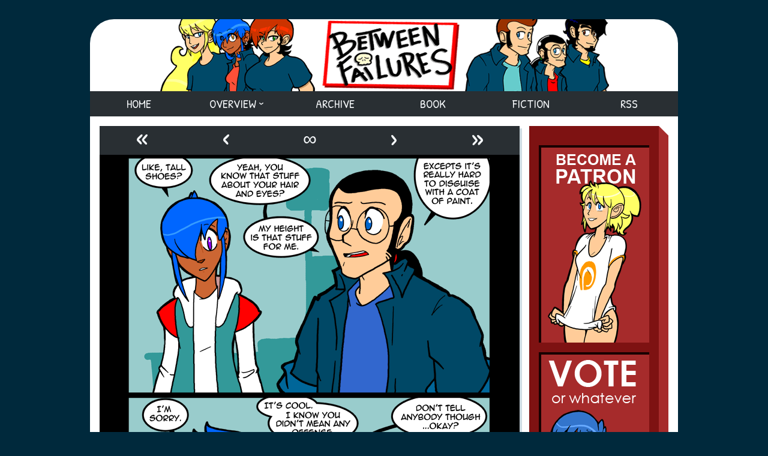

--- FILE ---
content_type: text/html; charset=UTF-8
request_url: https://betweenfailures.com/comics1/1057-watch-your-back
body_size: 9732
content:
<!doctype html><html lang="en"> <head><meta charset="utf-8"><link href="https://cdn.hiveworkscomics.com/jumpbar.css" rel="stylesheet" type="text/css"><meta name="google-site-verification" content="DxpjxPnijAYDdrX8cr3TAlQJV7c7gVY-fM00ywnCAPA"><script src="https://ajax.googleapis.com/ajax/libs/jquery/3.2.1/jquery.min.js"></script> <meta name="viewport" content="width=device-width, initial-scale=1.0, minimum-scale=1.0,maximum-scale=5.0"/><meta name="description" content="Between Failures is a slice-of-life webcomic following the (somewhat under-motivated and decidedly sarcastic) staff of a chain bookstore created by Jackie Wohlenhaus."><link href="https://cdn.hiveworks.com" rel="preconnect" crossorigin><meta charset="UTF-8"><meta name="description" content=""> <link href="/wp-content/themes/between-failures/mobile.min.css" rel="stylesheet" type="text/css"> <link href="/wp-content/themes/between-failures/desktop.min.css" rel="stylesheet" type="text/css" media="screen and (min-width: 992px)"> <link href="https://fonts.googleapis.com/css?family=Patrick+Hand|Poppins:400,500,600&display=swap" rel="stylesheet" media="screen and (min-width: 992px)"> <link rel="apple-touch-icon" sizes="180x180" href="/wp-content/themes/between-failures/icons/apple-touch-icon.png"> <link rel="icon" type="image/png" sizes="32x32" href="/wp-content/themes/between-failures/icons/favicon-32x32.png"> <link rel="icon" type="image/png" sizes="16x16" href="/wp-content/themes/between-failures/icons/favicon-16x16.png"> <script src="https://hb.vntsm.com/v3/live/ad-manager.min.js" type="text/javascript" data-site-id="5ae741db46e0fb0001954424" data-mode="scan" async></script><title>1057 Watch Your Back. &#8211; Between Failures</title><link rel='dns-prefetch' href='//s.w.org'><link rel='stylesheet' id='wp-block-library-css' href='/wp-includes/css/dist/block-library/style.min.css?ver=5.3.20' type='text/css' media='all'><link rel='prev' title='1056 Uplifting.' href='/comics1/1056-uplifting'><link rel='next' title='1058 Perpeckt.' href='/comics1/1058-perpeckt'><link rel="canonical" href="/comics1/1057-watch-your-back"> </head> <body> <div class="vm-placement mobile-hide" data-id="5ae9925746e0fb0001baff77"></div> <div id="page"> <header id="header"> <div class="logo"> <a href="//betweenfailures.com" title="Between Failures"> <img width="120" height="60" src="/wp-content/themes/between-failures/images/logo-mobile.png" title="Between Failures" alt="Between Failures" class="desktop-hide"/> </a> </div> <nav id="navigation"> <button id="toggle" onclick="toggle();" title="Menu Toggle" aria-label="Menu Toggle" class="desktop-hide"><div><span></span><span></span><span></span><span></span></div><strong>Main Menu</strong></button> <ul> <li class="mobile-hide"><a href="/">Home</a></li> <li class="sub"><span class="mobile-hide">Overview</span> <ul> <li><a href="/about">About</a></li> <li><a href="/cast">Cast</a></li> <li><a href="/cast/outline">Outline</a></li> <li><a href="/cast/outline/synopsis">Synopsis</a></li> </ul> </li> <li><a href="/archive-2">Archive</a></li> <li><a href="/book">Book</a></li> <li><a href="/fiction">Fiction</a></li> <li><a href="/rss-3">RSS</a></li> </ul> </nav> </header><main id="main" role="main"> <section id="section"><div class="post-webcomic" data-webcomic-container data-webcomic-shortcuts data-webcomic-gestures><nav role="navigation" class="widgets columns-5 above" aria-label="Webcomic Navigation Header"><aside><a href='/comics1/every-story-has-to-start-somewhere' class='webcomic-link webcomic1-link first-webcomic-link first-webcomic1-link'>&laquo;</a></aside><aside><a href='/comics1/1056-uplifting' class='webcomic-link webcomic1-link previous-webcomic-link previous-webcomic1-link'>&lsaquo;</a></aside><aside><a href='/comics1/587-no-witnesses' class='webcomic-link webcomic1-link random-webcomic-link random-webcomic1-link'>&infin;</a></aside><aside id="next"><a href='/comics1/1058-perpeckt' class='webcomic-link webcomic1-link next-webcomic-link next-webcomic1-link'>&rsaquo;</a></aside><aside><a href='/comics1/2934-friend-parade' class='webcomic-link webcomic1-link last-webcomic-link last-webcomic1-link'>&raquo;</a></aside></nav><div id="webcomic-image" class="webcomic-image"><a href='/comics1/1057-watch-your-back' class='webcomic-link webcomic1-link self-webcomic-link self-webcomic1-link current-webcomic current-webcomic1'><img width="618" height="1201" src="/wp-content/uploads/2013/03/2013-03-25-BFP1057-watchyou.png" class="attachment-full size-full" alt="" srcset="/wp-content/uploads/2013/03/2013-03-25-BFP1057-watchyou.png 618w, /wp-content/uploads/2013/03/2013-03-25-BFP1057-watchyou-154x300.png 154w, /wp-content/uploads/2013/03/2013-03-25-BFP1057-watchyou-74x144.png 74w" sizes="(max-width: 618px) 100vw, 618px"></a></div><nav role="navigation" class="widgets columns-5 below" aria-label="Webcomic Navigation Footer"><aside><a href='/comics1/every-story-has-to-start-somewhere' class='webcomic-link webcomic1-link first-webcomic-link first-webcomic1-link'>&laquo;</a></aside><aside><a href='/comics1/1056-uplifting' class='webcomic-link webcomic1-link previous-webcomic-link previous-webcomic1-link'>&lsaquo;</a></aside><aside><a href='/comics1/2529-disconcerting' class='webcomic-link webcomic1-link random-webcomic-link random-webcomic1-link'>&infin;</a></aside><aside><a href='/comics1/1058-perpeckt' class='webcomic-link webcomic1-link next-webcomic-link next-webcomic1-link'>&rsaquo;</a></aside><aside><a href='/comics1/2934-friend-parade' class='webcomic-link webcomic1-link last-webcomic-link last-webcomic1-link'>&raquo;</a></aside></nav></div><div id="hw-jumpbar"></div><script src="https://cdn.hiveworkscomics.com/jumpbar.js"></script><article role="article" id="post-5906" class="post-5906 webcomic1 type-webcomic1 status-publish hentry category-comics category-comics1 webcomic-media-1"><header class="post-header"><h1><a href="/comics1/1057-watch-your-back" rel="bookmark">1057 Watch Your Back.</a></h1><div class="author">by <a href="/archives/author/crave" rel="author">Jackie</a></div></header><div class="content"><p>It keeps happening&#8230;</p><p>The other day, when I was in Garden, I parked outside the Gamestop to download the newest Pokemon Nintendo was making us chase and some dudes wandered over to the people carrier I had parked next to. They opened the hood and started rooting around a little. One of them was trying to clean the battery leads with some kind of card, which wasn&#8217;t going well. Since my truck has been having some minor issues I had my tools in the front seat with me, so I rolled down my window and asked if they wanted to borrow them. The mechanic asked if I happened to have a metal bush and, much to his surprise, I did. After a few short twists of some pliers, and some scrubbing he had the issue sorted out, and the vehicle started right up. </p><p>I know that it&#8217;s confirmation bias, but this sort of thing seems to happen to me way more than to other people. I just happen to be at the right place to be handy. I mean, there are certainly worse things to be than usefull, but it has always struck me as a little odd. Maybe it just comes from being prepared for minor disasters. </p><p>I&#8217;ve watched a few more episodes of Super God Masterforce and have to say it&#8217;s a better show than Headmasters. It&#8217;s still basically Power Rangers, but the disinclusion of Daniel and his constant, shrill, weeping really improves watchability. They finally worked things back around to being connected to the Headmasters series. The 3 spunky youths were given special bracelets that allow them to become Headmasters when paired with transectors of their own. </p><p>The decepticons have recruited 3 youths of their own and also began using zombies to wreak havok, in addition to their arsenal of seacon drones. In this continuity the arm, leg, and gun, parts of the Seacon combiner are lifeless robots, rather than unique individuals. Only the main body, Turtler, is sentient. It kind of reminds me of the combiner sets they released a year or so ago that had a single Transformer and 4 drones that became limbs for a combned form. The advantage to this, at least as far as the fiction is concerned, is that there&#8217;s no conflict between the minds of the gestalt parts. Bickering between personalities is what made most of the decepticon combiner teams ineffective when compared to similar autobot teams. SGM Seacons fix that issue. It&#8217;s kind of a shame though, because the American fiction made the team very interesting. Win some lose some, I guess.</p><p>SGM also introduces a more or less capable female to the team of kids. Her writing is typical for the time, but still better than it could have been, especialy in light of the demotion Arcee took to secretary in Headmasters. Minerva is actually useful. </p><p>It&#8217;s much easier to care about this grouping of characters because there are fewer to focus on, they are less irritiating, and have more time to develop personalities. Headmasters was remarkably busy with a large cast of old characters competing with a significant roster of new faces. </p><p>The Transformers still have an insane desire to allow children into warzones, but that&#8217;s just something you have to learn to accept about them if you&#8217;re going to be a fan. The kids are the in, so the robots have to be irresponsible to a certain degree. I prefer to chalk it up to Cybertronians not having stages of development. You come off the factory floor pretty much ready to go. Or that is what is implied. If nothing else there are no robabies on Cybertron.</p></div> <footer><div class="count"><svg xmlns="http://www.w3.org/2000/svg" width="16" height="16" viewBox="0 0 24 24"><path d="M12 3c5.514 0 10 3.685 10 8.213 0 5.04-5.146 8.159-9.913 8.159-2.027 0-3.548-.439-4.548-.712l-4.004 1.196 1.252-2.9c-.952-1-2.787-2.588-2.787-5.743 0-4.528 4.486-8.213 10-8.213zm0-2c-6.628 0-12 4.573-12 10.213 0 2.39.932 4.591 2.427 6.164l-2.427 5.623 7.563-2.26c1.585.434 3.101.632 4.523.632 7.098.001 11.914-4.931 11.914-10.159 0-5.64-5.372-10.213-12-10.213z"/></svg><a href="/comics1/1057-watch-your-back#comments" class="comments-link" >16 comments</a></div><div class="timestamp">Published on <a href="/comics1/1057-watch-your-back" rel="bookmark"><time datetime="2013-03-25T09:00:40+05:00">March 25, 2013</time></a></div></footer></article><section id="comments"><header class="comments-header"><h2><span>16 Comments</span></h2></header><article id="comment-122501" class="comment even thread-even depth-1"><footer class="comment-footer"><img alt='' src='https://secure.gravatar.com/avatar/?s=64&#038;d=mm&#038;r=pg' srcset='https://secure.gravatar.com/avatar/?s=128&#038;d=mm&#038;r=pg 2x' class='avatar avatar-64 photo avatar-default' height='64' width='64'><strong>Joe</strong> <a href="/comics1/1057-watch-your-back#comment-122501" class="time"><time datetime="2013-03-25T11:06:10+05:00">March 25, 2013 @ 11:06 am</time></a>&nbsp;|&nbsp;<a rel='nofollow' class='comment-reply-link' href='/comics1/1057-watch-your-back?replytocom=122501#respond' data-commentid="122501" data-postid="5906" data-belowelement="comment-122501" data-respondelement="respond" aria-label='Reply to Joe'>Reply</a></footer><div class="comment-content"><p>I bet Prince would know how Ed feels. :p The only reason Prince wore those high heels was because he&#8217;s like 5&#8217;2&#8243; without &#8217;em</p></div></article><article id="comment-122517" class="comment odd alt thread-odd thread-alt depth-1"><footer class="comment-footer"><img alt='' src='https://secure.gravatar.com/avatar/?s=64&#038;d=mm&#038;r=pg' srcset='https://secure.gravatar.com/avatar/?s=128&#038;d=mm&#038;r=pg 2x' class='avatar avatar-64 photo avatar-default' height='64' width='64'><strong>Meghan</strong> <a href="/comics1/1057-watch-your-back#comment-122517" class="time"><time datetime="2013-03-25T14:11:09+05:00">March 25, 2013 @ 2:11 pm</time></a>&nbsp;|&nbsp;<a rel='nofollow' class='comment-reply-link' href='/comics1/1057-watch-your-back?replytocom=122517#respond' data-commentid="122517" data-postid="5906" data-belowelement="comment-122517" data-respondelement="respond" aria-label='Reply to Meghan'>Reply</a></footer><div class="comment-content"><p>I&#8217;m 5&#8242; 1&#8243; and have been teased for my height most of my life&#8230;but I&#8217;m a chick and what I lack in height I make up for with the ability to walk efficiently in 6 inch heels.</p></div><article id="comment-122528" class="comment even depth-2"><footer class="comment-footer"><img alt='' src='https://secure.gravatar.com/avatar/?s=64&#038;d=mm&#038;r=pg' srcset='https://secure.gravatar.com/avatar/?s=128&#038;d=mm&#038;r=pg 2x' class='avatar avatar-64 photo avatar-default' height='64' width='64'><strong>Fugacity</strong> <a href="/comics1/1057-watch-your-back#comment-122528" class="time"><time datetime="2013-03-25T16:28:26+05:00">March 25, 2013 @ 4:28 pm</time></a>&nbsp;|&nbsp;<a rel='nofollow' class='comment-reply-link' href='/comics1/1057-watch-your-back?replytocom=122528#respond' data-commentid="122528" data-postid="5906" data-belowelement="comment-122528" data-respondelement="respond" aria-label='Reply to Fugacity'>Reply</a></footer><div class="comment-content"><p>This is one of those times when I am grateful to be guy and at least 5&#8217;7&#8243; (first thing in the morning on good days) &#8211; short for a guy albeit taller than Ed obviously. I can&#8217;t even imagine trying to walk in high heels &#8211; much less 6&#8243; heels. I certainly appreciate what it does for a woman&#8217;s appearance when she can navigate the heels, but I feel sorry for them being expected to do so.</p></div></article><article id="comment-122560" class="comment odd alt depth-2"><footer class="comment-footer"><img alt='' src='https://secure.gravatar.com/avatar/?s=64&#038;d=mm&#038;r=pg' srcset='https://secure.gravatar.com/avatar/?s=128&#038;d=mm&#038;r=pg 2x' class='avatar avatar-64 photo avatar-default' height='64' width='64'><strong>Anonymous</strong> <a href="/comics1/1057-watch-your-back#comment-122560" class="time"><time datetime="2013-03-25T23:07:27+05:00">March 25, 2013 @ 11:07 pm</time></a>&nbsp;|&nbsp;<a rel='nofollow' class='comment-reply-link' href='/comics1/1057-watch-your-back?replytocom=122560#respond' data-commentid="122560" data-postid="5906" data-belowelement="comment-122560" data-respondelement="respond" aria-label='Reply to '>Reply</a></footer><div class="comment-content"><p>Sadly, I&#8217;ve always liked short women, but they&#8217;ve never liked me&#8230;I used to have a crush on a girl who was 4&#8242; 11&#8243;, but she was never interested in me because I wasn&#8217;t skinny and built like a marathon runner.</p><p>My wife was teased because she wore hearing aids. I love her for it, despite that lack of hearing when she&#8217;s not wearing them (then again, it might be because she can&#8217;t hear me snoring when we&#8217;re sleeping)</p><p>It&#8217;s sad that people have teased you for your height, but there ARE people out there who will like you for your height. :)</p></div><article id="comment-122636" class="comment even depth-3"><footer class="comment-footer"><img alt='' src='https://secure.gravatar.com/avatar/?s=64&#038;d=mm&#038;r=pg' srcset='https://secure.gravatar.com/avatar/?s=128&#038;d=mm&#038;r=pg 2x' class='avatar avatar-64 photo avatar-default' height='64' width='64'><strong>Meghan</strong> <a href="/comics1/1057-watch-your-back#comment-122636" class="time"><time datetime="2013-03-26T12:03:52+05:00">March 26, 2013 @ 12:03 pm</time></a>&nbsp;|&nbsp;<a rel='nofollow' class='comment-reply-link' href='/comics1/1057-watch-your-back?replytocom=122636#respond' data-commentid="122636" data-postid="5906" data-belowelement="comment-122636" data-respondelement="respond" aria-label='Reply to Meghan'>Reply</a></footer><div class="comment-content"><p>I actually have a guy who loves me for it. He&#8217;s 6&#8242; 4&#8243;, lol. Thanks for the kind words though. You sound like a great person, and I&#8217;m happy you and your wife found each other.</p></div><article id="comment-122655" class="comment odd alt depth-4"><footer class="comment-footer"><img alt='' src='https://secure.gravatar.com/avatar/?s=64&#038;d=mm&#038;r=pg' srcset='https://secure.gravatar.com/avatar/?s=128&#038;d=mm&#038;r=pg 2x' class='avatar avatar-64 photo avatar-default' height='64' width='64'><strong>Fugacity</strong> <a href="/comics1/1057-watch-your-back#comment-122655" class="time"><time datetime="2013-03-26T16:38:23+05:00">March 26, 2013 @ 4:38 pm</time></a>&nbsp;|&nbsp;<a rel='nofollow' class='comment-reply-link' href='/comics1/1057-watch-your-back?replytocom=122655#respond' data-commentid="122655" data-postid="5906" data-belowelement="comment-122655" data-respondelement="respond" aria-label='Reply to Fugacity'>Reply</a></footer><div class="comment-content"><p>I know at least two couples where the guy is over 6&#8242; and his wife is barely over 5&#8242;. In both cases the gal is quite assertive compared to much more laid-back guys &#8211; in fact, both of the women were teacher while the guys were both in highly technical fields. It makes me wonder if the guys were attracted to the small women who dominated situations like they were big.</p></div><article id="comment-122663" class="comment even depth-5"><footer class="comment-footer"><img alt='' src='https://secure.gravatar.com/avatar/05ba36fa209b2d95f21ae33d4e0c05d2?s=64&#038;d=mm&#038;r=pg' srcset='https://secure.gravatar.com/avatar/05ba36fa209b2d95f21ae33d4e0c05d2?s=128&#038;d=mm&#038;r=pg 2x' class='avatar avatar-64 photo' height='64' width='64'><strong>Perfesser_Bear</strong> <a href="/comics1/1057-watch-your-back#comment-122663" class="time"><time datetime="2013-03-26T18:34:05+05:00">March 26, 2013 @ 6:34 pm</time></a>&nbsp;|&nbsp;<a rel='nofollow' class='comment-reply-link' href='/comics1/1057-watch-your-back?replytocom=122663#respond' data-commentid="122663" data-postid="5906" data-belowelement="comment-122663" data-respondelement="respond" aria-label='Reply to Perfesser_Bear'>Reply</a></footer><div class="comment-content"><p>I have a friend who is 6&#8217;8&#8243;. He married the logistics expert from his Company in the Marines. She&#8217;s a cute little Japanese-Venezuelan woman, just barely 5&#8217;2&#8243;. Yeah, they sometimes get stared at&#8230;</p></div></article><article id="comment-122827" class="comment odd alt depth-5"><footer class="comment-footer"><img alt='' src='https://secure.gravatar.com/avatar/?s=64&#038;d=mm&#038;r=pg' srcset='https://secure.gravatar.com/avatar/?s=128&#038;d=mm&#038;r=pg 2x' class='avatar avatar-64 photo avatar-default' height='64' width='64'><strong>Meghan</strong> <a href="/comics1/1057-watch-your-back#comment-122827" class="time"><time datetime="2013-03-27T21:01:29+05:00">March 27, 2013 @ 9:01 pm</time></a>&nbsp;|&nbsp;<a rel='nofollow' class='comment-reply-link' href='/comics1/1057-watch-your-back?replytocom=122827#respond' data-commentid="122827" data-postid="5906" data-belowelement="comment-122827" data-respondelement="respond" aria-label='Reply to Meghan'>Reply</a></footer><div class="comment-content"><p>Funny considering my guy is planning to be an electrician and I have a habit of being the only gal in a group of guys but am able to control everyone mainly on attitude and the fact that some of them find me terrifying when angry&#8230;.</p></div></article></article></article></article></article><article id="comment-122540" class="comment even thread-even depth-1"><footer class="comment-footer"><img alt='' src='https://secure.gravatar.com/avatar/4c9ad017887e9a922b61cf926a4104d8?s=64&#038;d=mm&#038;r=pg' srcset='https://secure.gravatar.com/avatar/4c9ad017887e9a922b61cf926a4104d8?s=128&#038;d=mm&#038;r=pg 2x' class='avatar avatar-64 photo' height='64' width='64'><strong>Indy</strong> <a href="/comics1/1057-watch-your-back#comment-122540" class="time"><time datetime="2013-03-25T18:24:11+05:00">March 25, 2013 @ 6:24 pm</time></a>&nbsp;|&nbsp;<a rel='nofollow' class='comment-reply-link' href='/comics1/1057-watch-your-back?replytocom=122540#respond' data-commentid="122540" data-postid="5906" data-belowelement="comment-122540" data-respondelement="respond" aria-label='Reply to Indy'>Reply</a></footer><div class="comment-content"><p>I feel sorry for short people, being 6&#8217;3 brings so many advantages, except one disadvantage, its far easier to bang your head on a doorway&#8230;</p></div><article id="comment-122569" class="comment odd alt depth-2"><footer class="comment-footer"><img alt='' src='https://secure.gravatar.com/avatar/31f9d4e32361d96633cf23ab2066316e?s=64&#038;d=mm&#038;r=pg' srcset='https://secure.gravatar.com/avatar/31f9d4e32361d96633cf23ab2066316e?s=128&#038;d=mm&#038;r=pg 2x' class='avatar avatar-64 photo' height='64' width='64'><strong>Bill M.</strong> <a href="/comics1/1057-watch-your-back#comment-122569" class="time"><time datetime="2013-03-26T00:14:17+05:00">March 26, 2013 @ 12:14 am</time></a>&nbsp;|&nbsp;<a rel='nofollow' class='comment-reply-link' href='/comics1/1057-watch-your-back?replytocom=122569#respond' data-commentid="122569" data-postid="5906" data-belowelement="comment-122569" data-respondelement="respond" aria-label='Reply to Bill M.'>Reply</a></footer><div class="comment-content"><p>Ah yes&#8230; being tall does have its disadvantages beyond banging heads on inanimate objects. Sports cars, for instance. Back when I worked at a detail shop, even with the seats all the way back, my knees still hit the dash. Don&#8217;t forget, we&#8217;re also told to always go to the back of any group photo, our clothes cost a little extra because stores almost always charge more for the XL and up sizes, and everyone&#8217;s always asking you to get stuff of the shelves to avoid having to go get a ladder.</p></div></article><article id="comment-122612" class="comment even depth-2"><footer class="comment-footer"><img alt='' src='https://secure.gravatar.com/avatar/?s=64&#038;d=mm&#038;r=pg' srcset='https://secure.gravatar.com/avatar/?s=128&#038;d=mm&#038;r=pg 2x' class='avatar avatar-64 photo avatar-default' height='64' width='64'><strong>Fugacity</strong> <a href="/comics1/1057-watch-your-back#comment-122612" class="time"><time datetime="2013-03-26T07:15:31+05:00">March 26, 2013 @ 7:15 am</time></a>&nbsp;|&nbsp;<a rel='nofollow' class='comment-reply-link' href='/comics1/1057-watch-your-back?replytocom=122612#respond' data-commentid="122612" data-postid="5906" data-belowelement="comment-122612" data-respondelement="respond" aria-label='Reply to Fugacity'>Reply</a></footer><div class="comment-content"><p>There are some advantages to being short. I never have problems with having enough leg room in airplanes for example. When I was in college I took a test from the Marine Corps to see if I could be a pilot. Between my very high score on that test and being short enough to fit into any of their fighter planes comfortably, the recruiter was drooling at the prospect of getting me to sign up. Unfortunately for him I only took the test as a lark and had no intention of joining up.<br>I also walk under a lot of hanging stuff that tall people run into &#8211; and short chicks are the cutest (in my opinion) so they were always just right for me&#8230; ;-)</p></div><article id="comment-122726" class="comment odd alt depth-3"><footer class="comment-footer"><img alt='' src='https://secure.gravatar.com/avatar/0966e02d970048f188dd3ac5cc6fb34c?s=64&#038;d=mm&#038;r=pg' srcset='https://secure.gravatar.com/avatar/0966e02d970048f188dd3ac5cc6fb34c?s=128&#038;d=mm&#038;r=pg 2x' class='avatar avatar-64 photo' height='64' width='64'><strong>Yawnitz</strong> <a href="/comics1/1057-watch-your-back#comment-122726" class="time"><time datetime="2013-03-27T05:10:53+05:00">March 27, 2013 @ 5:10 am</time></a>&nbsp;|&nbsp;<a rel='nofollow' class='comment-reply-link' href='/comics1/1057-watch-your-back?replytocom=122726#respond' data-commentid="122726" data-postid="5906" data-belowelement="comment-122726" data-respondelement="respond" aria-label='Reply to Yawnitz'>Reply</a></footer><div class="comment-content"><p>The Marine Corps was an experience for me. Of course, you shouldn&#8217;t join if you&#8217;re only interested in flying. Competition is terribly fierce, and all Marine officers are rifle platoon commanders first. (Just like all Marines are basic riflemen.)</p><p>It is hard work. It is a sacrifice. It is sometimes more BS than anything else. Still, I have yet to meet a finer group of people collected in one place in my life. I really enjoyed almost all of the people I worked with.</p></div></article></article><article id="comment-122667" class="comment even depth-2"><footer class="comment-footer"><img alt='' src='https://secure.gravatar.com/avatar/05ba36fa209b2d95f21ae33d4e0c05d2?s=64&#038;d=mm&#038;r=pg' srcset='https://secure.gravatar.com/avatar/05ba36fa209b2d95f21ae33d4e0c05d2?s=128&#038;d=mm&#038;r=pg 2x' class='avatar avatar-64 photo' height='64' width='64'><strong>Perfesser_Bear</strong> <a href="/comics1/1057-watch-your-back#comment-122667" class="time"><time datetime="2013-03-26T18:40:11+05:00">March 26, 2013 @ 6:40 pm</time></a>&nbsp;|&nbsp;<a rel='nofollow' class='comment-reply-link' href='/comics1/1057-watch-your-back?replytocom=122667#respond' data-commentid="122667" data-postid="5906" data-belowelement="comment-122667" data-respondelement="respond" aria-label='Reply to Perfesser_Bear'>Reply</a></footer><div class="comment-content"><p>When I worked Security at a Nuke Plant, I was 6&#8217;0&#8243;. My friend and co-worker Jean-Marc was 5&#8217;2¼&#8221; (he&#8217;d always hold up a coin and say, &#8220;Don&#8217;t forget the quarter!&#8221;). I figured at my height, everyone in the world was going to be either taller or shorter than I.</p><p>Walking through a cable vault at the plant one night, I nearly knocked myself cold on an overhanging cable tray. The hung it at six feet even, and I was wearing a hard-hat and boots with 1&#8243; soles. Jean-Marc never let me live that down!</p></div></article></article><article id="comment-122598" class="comment odd alt thread-odd thread-alt depth-1"><footer class="comment-footer"><img alt='' src='https://secure.gravatar.com/avatar/6bdfb0a0c14eded231d35531e1ba8150?s=64&#038;d=mm&#038;r=pg' srcset='https://secure.gravatar.com/avatar/6bdfb0a0c14eded231d35531e1ba8150?s=128&#038;d=mm&#038;r=pg 2x' class='avatar avatar-64 photo' height='64' width='64'><strong>me</strong> <a href="/comics1/1057-watch-your-back#comment-122598" class="time"><time datetime="2013-03-26T04:53:28+05:00">March 26, 2013 @ 4:53 am</time></a>&nbsp;|&nbsp;<a rel='nofollow' class='comment-reply-link' href='/comics1/1057-watch-your-back?replytocom=122598#respond' data-commentid="122598" data-postid="5906" data-belowelement="comment-122598" data-respondelement="respond" aria-label='Reply to me'>Reply</a></footer><div class="comment-content"><p>Friend of mine is really tall. One day he managed to stick his pickup with the differential on top of a block and the door wedged against a post (he&#8217;s skilled like that). The other door wouldn&#8217;t open, so he was forced to climb out through the driver&#8217;s side window. This is one occasion when he had to answer, &#8221; sometimes&#8221; to my &#8220;Sucks to be tall don&#8217;t it?&#8221;(If you&#8217;re wondering, yes this is the same one that was stuck in a blizzard for two days.)</p></div></article><article id="comment-122600" class="comment even thread-even depth-1"><footer class="comment-footer"><img alt='' src='https://secure.gravatar.com/avatar/0966e02d970048f188dd3ac5cc6fb34c?s=64&#038;d=mm&#038;r=pg' srcset='https://secure.gravatar.com/avatar/0966e02d970048f188dd3ac5cc6fb34c?s=128&#038;d=mm&#038;r=pg 2x' class='avatar avatar-64 photo' height='64' width='64'><strong>Yawnitz</strong> <a href="/comics1/1057-watch-your-back#comment-122600" class="time"><time datetime="2013-03-26T05:04:29+05:00">March 26, 2013 @ 5:04 am</time></a>&nbsp;|&nbsp;<a rel='nofollow' class='comment-reply-link' href='/comics1/1057-watch-your-back?replytocom=122600#respond' data-commentid="122600" data-postid="5906" data-belowelement="comment-122600" data-respondelement="respond" aria-label='Reply to Yawnitz'>Reply</a></footer><div class="comment-content"><p>I&#8217;m in school right now to enter the aviation industry. This industry is not much fun for tall aviation maintainers. I&#8217;m 5&#8217;11&#8221;, and I still think I&#8217;m too tall to navigate around some of the airplanes out there. You ALWAYS have to watch your head around high-wing airplanes, and to get to many of the avionics, you have to climb through paneling that can be only about 1.5-2 feet across. Oh, and you have to move the computer systems that those panels open up to, so you can get to the antenna connections that are even farther back in the plane. Also, be mindful of those hydraulic lines and other electrical wiring. People aren&#8217;t supposed to go back there, so they don&#8217;t feel the need to protect it.</p><p>It will be a fun industry, though. I will know those planes very intimately.</p></div></article><article id="comment-893932" class="comment odd alt thread-odd thread-alt depth-1"><footer class="comment-footer"><img alt='' src='https://secure.gravatar.com/avatar/?s=64&#038;d=mm&#038;r=pg' srcset='https://secure.gravatar.com/avatar/?s=128&#038;d=mm&#038;r=pg 2x' class='avatar avatar-64 photo avatar-default' height='64' width='64'><strong>lemonsnout</strong> <a href="/comics1/1057-watch-your-back#comment-893932" class="time"><time datetime="2014-08-12T12:00:05+05:00">August 12, 2014 @ 12:00 pm</time></a>&nbsp;|&nbsp;<a rel='nofollow' class='comment-reply-link' href='/comics1/1057-watch-your-back?replytocom=893932#respond' data-commentid="893932" data-postid="5906" data-belowelement="comment-893932" data-respondelement="respond" aria-label='Reply to lemonsnout'>Reply</a></footer><div class="comment-content"><p>I&#8217;m the opposite I&#8217;ve been teased for being a very tall woman. (6 ft)</p></div></article><div id="respond" class="comment-respond"><h3 id="reply-title" class="comment-reply-title">Leave a Reply <small><a rel="nofollow" id="cancel-comment-reply-link" href="/comics1/1057-watch-your-back#respond" style="display:none;">Cancel reply</a></small></h3><form action="/wp-comments-post.php" method="post" id="commentform" class="comment-form" novalidate><p class="comment-notes"><span id="email-notes">Your email address will not be published.</span></p><p class="comment-form-comment"><label for="comment">Comment</label> <textarea id="comment" name="comment" cols="45" rows="8" maxlength="65525" required="required"></textarea></p><p class="comment-form-author"><label for="author">Name</label> <input id="author" name="author" type="text" value="" size="30" maxlength="245"></p><p class="comment-form-email"><label for="email">Email</label> <input id="email" name="email" type="email" value="" size="30" maxlength="100" aria-describedby="email-notes"></p><p class="comment-form-url"><label for="url">Website</label> <input id="url" name="url" type="url" value="" size="30" maxlength="200"></p><p class="comment-form-cookies-consent"><input id="wp-comment-cookies-consent" name="wp-comment-cookies-consent" type="checkbox" value="yes"> <label for="wp-comment-cookies-consent">Save my name, email, and website in this browser for the next time I comment.</label></p><p class="form-submit"><input name="submit" type="submit" id="submit" class="submit" value="Post Comment"> <input type='hidden' name='comment_post_ID' value='5906' id='comment_post_ID'><input type='hidden' name='comment_parent' id='comment_parent' value='0'></p><p style="display: none;"><input type="hidden" id="akismet_comment_nonce" name="akismet_comment_nonce" value="9bbea88d83"></p><p style="display: none !important;"><label>&#916;<textarea name="ak_hp_textarea" cols="45" rows="8" maxlength="100"></textarea></label><input type="hidden" id="ak_js_1" name="ak_js" value="99"/><script>document.getElementById( "ak_js_1" ).setAttribute( "value", ( new Date() ).getTime() );</script></p></form></div></section> </section> <aside id="aside"> <div id="sidebar"> <div class="vm-placement" data-id="5ae9927e46e0fb00016155fb"></div> <figure> <a href="https://www.patreon.com/Jackie_Wohlenhaus" rel="noreferrer" target="_blank"> <img class="lazyload" height="321" width="170" src="[data-uri]" data-src="/wp-content/themes/between-failures/images/ninastretchshirtsmall.png" title="Support Between Failures on Patreon" alt="Support Between Failures on Patreon"> </a> </figure> <figure> <a href="https://www.topwebcomics.com//vote/10347" rel="noreferrer" target="_blank"> <img class="lazyload" height="288" width="160" src="[data-uri]" data-src="/wp-content/themes/between-failures/images/jolenevote.png" title="Vote of Between Failures on Top Web Comics" alt="Vote of Between Failures on Top Web Comics"> </a> </figure> </div></aside></main> <footer id="footer"> <p>&copy; 2007-2026 Between&nbsp;Failures | <a href="https://hiveworkscomics.com/privacy-policy" rel="noreferrer" target="_blank">Privacy Policy</a> <span> Site Design: <a href="http://omaketheater.com" target="_blank" rel="dofollow">Omake&nbsp;Theater</a></span></p> </footer> </div><script type="text/javascript" src="//ajax.googleapis.com/ajax/libs/jquery/1.12.4/jquery.min.js"></script><script type='text/javascript'>
var webcomicCommonJS = {"ajaxurl":"https:\/\/betweenfailures.com\/wp-admin\/admin-ajax.php"};
</script><script type='text/javascript' src='/wp-content/plugins/webcomic/srv/collection/common.js?ver=5.0.8'></script><script type='text/javascript' src='/wp-includes/js/comment-reply.min.js?ver=5.3.20'></script><script type='text/javascript' src='/wp-includes/js/wp-embed.min.js?ver=5.3.20'></script><script defer type='text/javascript' src='/wp-content/plugins/akismet/_inc/akismet-frontend.js?ver=1665665593'></script> <script>!function(t,e){"object"==typeof exports?module.exports=e(t):"function"==typeof define&&define.amd?define([],e):t.LazyLoad=e(t)}("undefined"!=typeof global?global:this.window||this.global,function(t){"use strict";function e(t,e){this.settings=s(r,e||{}),this.images=t||document.querySelectorAll(this.settings.selector),this.observer=null,this.init()}"function"==typeof define&&define.amd&&(t=window);const r={src:"data-src",srcset:"data-srcset",selector:".lazyload",root:null,rootMargin:"0px",threshold:0},s=function(){let t={},e=!1,r=0,o=arguments.length;"[object Boolean]"===Object.prototype.toString.call(arguments[0])&&(e=arguments[0],r++);for(;r<o;r++)!function(r){for(let o in r)Object.prototype.hasOwnProperty.call(r,o)&&(e&&"[object Object]"===Object.prototype.toString.call(r[o])?t[o]=s(!0,t[o],r[o]):t[o]=r[o])}(arguments[r]);return t};if(e.prototype={init:function(){if(!t.IntersectionObserver)return void this.loadImages();let e=this,r={root:this.settings.root,rootMargin:this.settings.rootMargin,threshold:[this.settings.threshold]};this.observer=new IntersectionObserver(function(t){Array.prototype.forEach.call(t,function(t){if(t.isIntersecting){e.observer.unobserve(t.target);let r=t.target.getAttribute(e.settings.src),s=t.target.getAttribute(e.settings.srcset);"img"===t.target.tagName.toLowerCase()?(r&&(t.target.src=r),s&&(t.target.srcset=s)):t.target.style.backgroundImage="url("+r+")"}})},r),Array.prototype.forEach.call(this.images,function(t){e.observer.observe(t)})},loadAndDestroy:function(){this.settings&&(this.loadImages(),this.destroy())},loadImages:function(){if(!this.settings)return;let t=this;Array.prototype.forEach.call(this.images,function(e){let r=e.getAttribute(t.settings.src),s=e.getAttribute(t.settings.srcset);"img"===e.tagName.toLowerCase()?(r&&(e.src=r),s&&(e.srcset=s)):e.style.backgroundImage="url('"+r+"')"})},destroy:function(){this.settings&&(this.observer.disconnect(),this.settings=null)}},t.lazyload=function(t,r){return new e(t,r)},t.jQuery){const r=t.jQuery;r.fn.lazyload=function(t){return t=t||{},t.attribute=t.attribute||"data-src",new e(r.makeArray(this),t),this}}return e});lazyload();if($('#next').length) {if($('#next').find('a').hasClass('current-webcomic')){$('#webcomic-image').find('img').unwrap();}else{var url = $('#next').find('a').attr('href');$('#webcomic-image').find('a').attr('href',url);}}function toggle(){var element=document.getElementById("toggle");document.body.classList.toggle("menu");element.classList.toggle("open")}</script><script async src="https://www.googletagmanager.com/gtag/js?id=G-N5JMY96KGW"></script><script>window.dataLayer = window.dataLayer || [];function gtag(){dataLayer.push(arguments);}gtag('js', new Date());gtag('config', 'G-N5JMY96KGW');</script> </body></html>

--- FILE ---
content_type: text/css
request_url: https://betweenfailures.com/wp-content/themes/between-failures/mobile.min.css
body_size: 1860
content:
html{-webkit-text-size-adjust:100%;background:#00293c;min-height:100%;font-size:14px;line-height:1.7;font-weight:400;color:#333;text-rendering:optimizelegibility;-webkit-font-smoothing:antialiased;-moz-osx-font-smoothing:grayscale;font-family:'Arial',sans-serif}body{padding:0;margin:0;min-height:100%;position:relative}a{text-decoration:none}a:not(:hover){color:#721414}p{margin:0 0 1rem}img{display:block;max-width:100%;height:auto}#sidebar iframe{display:block!important}@media only screen and (max-width:991px){.mobile-hide{display:none!important}}h1{font-size:1.714rem;font-weight:600;position:relative;margin-bottom:30px;overflow:hidden;width:100%;color:#0071bc;margin:0;padding:0;line-height:1.1}.page-header h1{margin-bottom:1rem}h1 a{display:inline-block;background:#cedce3;position:relative;padding-right:15px}h2{font-size:1.25rem;font-weight:600;position:relative;margin-bottom:30px;overflow:hidden;width:100%;color:#333;margin:0 0 1rem;padding:0;line-height:1.1}h2 span{display:inline-block;background:#FFF;position:relative;padding-right:15px}h1:before,h2:before{content:"";display:inline-block;width:100%;height:1px;background:#000;vertical-align:middle;position:absolute;top:0;bottom:0;margin:auto}#header{width:calc(100% + 2rem);margin:-1rem -1rem 0}.logo{text-align:center}.logo img{margin:.5rem auto}#navigation{background-color:#292F33;margin-bottom:1rem}#navigation:after{content:'';display:table;clear:both}#navigation ul{list-style-type:none;margin:0;padding:0;display:block;text-transform:uppercase}#navigation li{position:relative}@media only screen and (max-width:991px){#navigation>ul{max-height:0;overflow:hidden;transition:max-height .2s ease-out}.menu #navigation>ul{max-height:37.5rem;transition:max-height 1s ease-out}#navigation ul li.sub{width:100vw}#navigation ul ul{display:unset}#navigation li,#navigation ul li.sub>a{width:50vw;float:left;text-align:center}#navigation ul li a{padding:10px 0;display:block}}#navigation a{color:#F5F8FA;font-size:1.25rem}#page{width:calc(980px - 2rem);max-width:calc(100% - 2rem);margin:0 auto;background-color:#FFF;padding:1rem}.post-webcomic{box-shadow:.25rem .25rem 0 #cedce3;margin-bottom:1rem}.post-webcomic nav{background-color:#292F33;display:flex;align-content:center}.post-webcomic nav a{color:#F5F8FA;font-size:2rem;display:block;width:48px;height:48px;line-height:48px;margin:0 auto}.post-webcomic nav a.current-webcomic{opacity:.2;cursor:default}.post-webcomic aside{width:20%;text-align:center;padding:0;margin:0}.post-webcomic nav aside:nth-child(3){font-family:Gotham,"Helvetica Neue",Helvetica,Arial,"sans-serif";font-size:2.5rem}.webcomic-image{background:#000}.webcomic-image img{margin:0 auto}article{background-color:#cedce3;padding:1rem;box-shadow:.25rem .25rem 0 rgba(206,220,227,.5);margin:0 0 1rem}article article{background-color:rgba(255,255,255,.2);box-shadow:inset .25rem .25rem 0 rgba(0,0,0,.15);margin:1rem 0 0}.author{font-size:.9rem;margin:0 0 1rem}.content{padding:0 0 1rem;border-bottom:1px solid #000;margin-bottom:1rem}.content>*:last-child{margin-bottom:0}.content a{text-decoration:underline}.timestamp a,.count a{font-weight:500}.count svg{display:inline-block;transform:scaleX(-1);margin-right:.25rem;fill:#333;line-height:1}#respond{background:#FFF;border:3px dashed rgba(0,0,0,.2);padding:0 1rem;margin-bottom:1rem}#respond h3{margin-top:0;padding-top:1rem;display:flex;align-items:center;justify-content:space-between}#respond h3 small a:before{content:'\00D7';margin-right:5px}article #respond{background-color:rgba(255,255,255,.2);border:none;padding-bottom:1rem;border-left:.25rem solid rgba(0,0,0,.15)}.comment-footer{display:block}.comment-footer img{border-radius:100rem;margin:0 1rem 0 0;display:inline-block;vertical-align:middle;width:32px}.comment-footer a{margin:0 0 0 1rem}.comment-footer strong a,.comment-footer a.comment-reply-link{margin:0}.comment-content{padding-top:1rem}.comment-content>*:last-child{margin-bottom:0}#commentform label{display:block;font-size:.8rem;line-height:1;padding-bottom:.5rem}#commentform textarea,#commentform input[type="email"],#commentform input[type="text"],#commentform input[type="url"]{width:calc(100% - (2px + 1rem));padding:.5rem;border:1px solid #333}#wp-comment-cookies-consent + label{display:unset}#commentform input[type="submit"]{width:100%;padding:.5rem;color:#FFF;text-transform:uppercase;font-size:1.25rem;background-color:#2b7bb9;border-radius:5px;border:none}.akismet_comment_form_privacy_notice{display:none!important}#sidebar{padding:1rem;background-color:#7e1212;box-shadow:.25rem .25rem 0 #A62B2B;margin-bottom:1rem}#sidebar figure{background-color:#A62B2B;margin:0;padding:.5rem 0 0;text-align:center;box-shadow:inset .25rem .25rem 0 #180000}#sidebar figure a,#sidebar figure img{display:block;margin:0 auto}#sidebar>*:not(iframe):not(:last-child){margin-bottom:1rem!important}#footer{background-color:#292F33;padding:.5rem;color:#FFF;font-size:.9rem;margin:0 -1rem -1rem;text-align:center}#footer p{margin:0}#footer span{white-space:nowrap}#footer a{color:#F5F8FA}nav.navigation.posts-navigation h2{display:none!important}#post-1013 .content h2:before{display:none}#post-3767 .content>ul{list-style-type:none;padding:0;margin:0}#post-3767 .content>ul>li>a{display:none}ul.webcomics{margin:0;padding:0;list-style-type:none;display:flex;flex-flow:row wrap;justify-content:flex-start}ul.webcomics li{flex:0 1 100%;padding-bottom:5px}ul.webcomics li a{text-decoration:none;font-size:.9rem}ul.webcomics li .first{font-weight:600;margin-right:2px}button#toggle{white-space:nowrap;display:flex;align-items:center;background:none;color:#FFF;font-size:1.5rem;padding:0;border:none;text-transform:uppercase;margin:0 auto;outline:none}#toggle div{width:2.5rem;height:2.5rem;position:relative;margin:.313rem .625rem;-webkit-transform:rotate(0deg);-moz-transform:rotate(0deg);-o-transform:rotate(0deg);transform:rotate(0deg);-webkit-transition:.5s ease-in-out;-moz-transition:.5s ease-in-out;-o-transition:.5s ease-in-out;transition:.5s ease-in-out;cursor:pointer;outline:none;border:none;background:none}#toggle div span{display:block;position:absolute;height:.438rem;width:100%;background:#FFF;border-radius:.5625rem;opacity:1;left:0;-webkit-transform:rotate(0deg);-moz-transform:rotate(0deg);-o-transform:rotate(0deg);transform:rotate(0deg);-webkit-transition:.25s ease-in-out;-moz-transition:.25s ease-in-out;-o-transition:.25s ease-in-out;transition:.25s ease-in-out}#toggle div span:nth-child(1){top:.25rem}#toggle div span:nth-child(2),#toggle span:nth-child(3){top:1rem}#toggle div span:nth-child(4){top:1.75rem}#toggle.open div span:nth-child(1){top:1rem;width:0%;left:50%}#toggle.open div span:nth-child(2){-webkit-transform:rotate(45deg);-moz-transform:rotate(45deg);-o-transform:rotate(45deg);transform:rotate(45deg)}#toggle.open div span:nth-child(3){-webkit-transform:rotate(-45deg);-moz-transform:rotate(-45deg);-o-transform:rotate(-45deg);transform:rotate(-45deg)}#toggle.open div span:nth-child(4){top:1rem;width:0%;left:50%}.nav-links{display:flex;justify-content:space-between;font-weight:500;margin-bottom:1rem}#hw-jump-wrap a:not(:hover) {color:#000}#hw-jump-wrap .hw-jump-discover a:not(:hover) {color: #fff;}